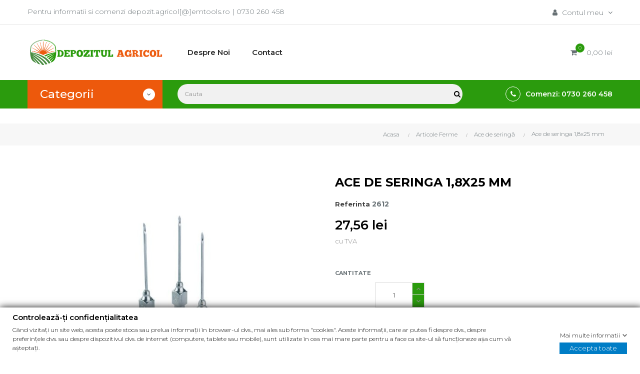

--- FILE ---
content_type: text/html; charset=utf-8
request_url: https://www.eagricol.ro/ace-de-seringa/337-ace-de-seringa-18x25-mm.html
body_size: 17857
content:
<!doctype html>
<html lang="ro"  class="default" >

  <head>
    
      
  <meta charset="utf-8">


  <meta http-equiv="x-ua-compatible" content="ie=edge">


<script type="text/javascript">
    (function(c,l,a,r,i,t,y){
        c[a]=c[a]||function(){(c[a].q=c[a].q||[]).push(arguments)};
        t=l.createElement(r);t.async=1;t.src="https://www.clarity.ms/tag/"+i;
        y=l.getElementsByTagName(r)[0];y.parentNode.insertBefore(t,y);
    })(window, document, "clarity", "script", "d9l86y2bk2");
</script>


  <link rel="canonical" href="https://www.eagricol.ro/ace-de-seringa/337-ace-de-seringa-18x25-mm.html">

  <title>Ace de seringa 1,8x25 mm</title>
  <meta name="description" content="Ace de seringă Ace de seringa 1,8x25 mm">
  <meta name="keywords" content="">
        <link rel="canonical" href="https://www.eagricol.ro/ace-de-seringa/337-ace-de-seringa-18x25-mm.html">
    
        



  <meta name="viewport" content="width=device-width, initial-scale=1">



  <link rel="icon" type="image/vnd.microsoft.icon" href="https://www.eagricol.ro/img/favicon.ico?1633518208">
  <link rel="shortcut icon" type="image/x-icon" href="https://www.eagricol.ro/img/favicon.ico?1633518208">


  

    <link rel="stylesheet" href="https://www.eagricol.ro/themes/bos_gypsy/assets/cache/theme-1f0ff2205.css" type="text/css" media="all">



    


  

  <script type="text/javascript">
        var LEO_COOKIE_THEME = "BOS_GYPSY_PANEL_CONFIG";
        var gdprSettings = {"gdprEnabledModules":{"ps_shoppingcart":true,"ps_googleanalytics":false},"gdprCookieStoreUrl":"https:\/\/www.eagricol.ro\/module\/gdprpro\/storecookie","newsletterConsentText":"&lt;p&gt;Vreau s\u0103 primesc buletin informativ&lt;\/p&gt;","checkAllByDefault":false,"under18AlertText":"Trebuie s\u0103 ave\u021bi 18 ani pentru a vizita acest site","closeModalOnlyWithButtons":false,"showWindow":true,"isBot":true,"doNotTrackCompliance":false,"reloadAfterSave":false,"reloadAfterAcceptAll":false,"scrollLock":false,"acceptByScroll":false};
        var leo_push = 0;
        var lql_ajax_url = "https:\/\/www.eagricol.ro\/module\/leoquicklogin\/leocustomer";
        var lql_is_gen_rtl = false;
        var lql_module_dir = "\/modules\/leoquicklogin\/";
        var lql_myaccount_url = "https:\/\/www.eagricol.ro\/contul-meu";
        var lql_redirect = "";
        var prestashop = {"cart":{"products":[],"totals":{"total":{"type":"total","label":"Total","amount":0,"value":"0,00\u00a0lei"},"total_including_tax":{"type":"total","label":"Total (cu taxe)","amount":0,"value":"0,00\u00a0lei"},"total_excluding_tax":{"type":"total","label":"Total (fara TVA)","amount":0,"value":"0,00\u00a0lei"}},"subtotals":{"products":{"type":"products","label":"Subtotal","amount":0,"value":"0,00\u00a0lei"},"discounts":null,"shipping":{"type":"shipping","label":"Livrare","amount":0,"value":""},"tax":null},"products_count":0,"summary_string":"0 articole","vouchers":{"allowed":0,"added":[]},"discounts":[],"minimalPurchase":0,"minimalPurchaseRequired":""},"currency":{"id":1,"name":"Leu rom\u00e2nesc","iso_code":"RON","iso_code_num":"946","sign":"lei"},"customer":{"lastname":null,"firstname":null,"email":null,"birthday":null,"newsletter":null,"newsletter_date_add":null,"optin":null,"website":null,"company":null,"siret":null,"ape":null,"is_logged":false,"gender":{"type":null,"name":null},"addresses":[]},"language":{"name":"Rom\u00e2n\u0103 (Romanian)","iso_code":"ro","locale":"ro-RO","language_code":"ro-ro","is_rtl":"0","date_format_lite":"Y-m-d","date_format_full":"Y-m-d H:i:s","id":1},"page":{"title":"","canonical":"https:\/\/www.eagricol.ro\/ace-de-seringa\/337-ace-de-seringa-18x25-mm.html","meta":{"title":"Ace de seringa 1,8x25 mm","description":"Ace de sering\u0103 Ace de seringa 1,8x25 mm","keywords":"","robots":"index"},"page_name":"product","body_classes":{"lang-ro":true,"lang-rtl":false,"country-RO":true,"currency-RON":true,"layout-full-width":true,"page-product":true,"tax-display-enabled":true,"product-id-337":true,"product-Ace de seringa 1,8x25 mm":true,"product-id-category-72":true,"product-id-manufacturer-0":true,"product-id-supplier-0":true,"product-available-for-order":true},"admin_notifications":[]},"shop":{"name":"Eagricol","logo":"https:\/\/www.eagricol.ro\/img\/eagricol-logo-1633518179.jpg","stores_icon":"https:\/\/www.eagricol.ro\/img\/logo_stores.png","favicon":"https:\/\/www.eagricol.ro\/img\/favicon.ico"},"urls":{"base_url":"https:\/\/www.eagricol.ro\/","current_url":"https:\/\/www.eagricol.ro\/ace-de-seringa\/337-ace-de-seringa-18x25-mm.html","shop_domain_url":"https:\/\/www.eagricol.ro","img_ps_url":"https:\/\/www.eagricol.ro\/img\/","img_cat_url":"https:\/\/www.eagricol.ro\/img\/c\/","img_lang_url":"https:\/\/www.eagricol.ro\/img\/l\/","img_prod_url":"https:\/\/www.eagricol.ro\/img\/p\/","img_manu_url":"https:\/\/www.eagricol.ro\/img\/m\/","img_sup_url":"https:\/\/www.eagricol.ro\/img\/su\/","img_ship_url":"https:\/\/www.eagricol.ro\/img\/s\/","img_store_url":"https:\/\/www.eagricol.ro\/img\/st\/","img_col_url":"https:\/\/www.eagricol.ro\/img\/co\/","img_url":"https:\/\/www.eagricol.ro\/themes\/bos_gypsy\/assets\/img\/","css_url":"https:\/\/www.eagricol.ro\/themes\/bos_gypsy\/assets\/css\/","js_url":"https:\/\/www.eagricol.ro\/themes\/bos_gypsy\/assets\/js\/","pic_url":"https:\/\/www.eagricol.ro\/upload\/","pages":{"address":"https:\/\/www.eagricol.ro\/adresa","addresses":"https:\/\/www.eagricol.ro\/adrese","authentication":"https:\/\/www.eagricol.ro\/autentificare","cart":"https:\/\/www.eagricol.ro\/cos","category":"https:\/\/www.eagricol.ro\/index.php?controller=category","cms":"https:\/\/www.eagricol.ro\/index.php?controller=cms","contact":"https:\/\/www.eagricol.ro\/contact","discount":"https:\/\/www.eagricol.ro\/reducere","guest_tracking":"https:\/\/www.eagricol.ro\/urmarire-pentru-oaspeti","history":"https:\/\/www.eagricol.ro\/istoric-comenzi","identity":"https:\/\/www.eagricol.ro\/identitate","index":"https:\/\/www.eagricol.ro\/","my_account":"https:\/\/www.eagricol.ro\/contul-meu","order_confirmation":"https:\/\/www.eagricol.ro\/confirmare-comanda","order_detail":"https:\/\/www.eagricol.ro\/index.php?controller=order-detail","order_follow":"https:\/\/www.eagricol.ro\/returnari","order":"https:\/\/www.eagricol.ro\/comanda","order_return":"https:\/\/www.eagricol.ro\/index.php?controller=order-return","order_slip":"https:\/\/www.eagricol.ro\/nota-credit","pagenotfound":"https:\/\/www.eagricol.ro\/pagina-negasita","password":"https:\/\/www.eagricol.ro\/recuperare-parola","pdf_invoice":"https:\/\/www.eagricol.ro\/index.php?controller=pdf-invoice","pdf_order_return":"https:\/\/www.eagricol.ro\/index.php?controller=pdf-order-return","pdf_order_slip":"https:\/\/www.eagricol.ro\/index.php?controller=pdf-order-slip","prices_drop":"https:\/\/www.eagricol.ro\/reduceri-de-pret","product":"https:\/\/www.eagricol.ro\/index.php?controller=product","search":"https:\/\/www.eagricol.ro\/cautare","sitemap":"https:\/\/www.eagricol.ro\/harta site","stores":"https:\/\/www.eagricol.ro\/magazine","supplier":"https:\/\/www.eagricol.ro\/furnizori","register":"https:\/\/www.eagricol.ro\/autentificare?create_account=1","order_login":"https:\/\/www.eagricol.ro\/comanda?login=1"},"alternative_langs":[],"theme_assets":"\/themes\/bos_gypsy\/assets\/","actions":{"logout":"https:\/\/www.eagricol.ro\/?mylogout="},"no_picture_image":{"bySize":{"small_default":{"url":"https:\/\/www.eagricol.ro\/img\/p\/ro-default-small_default.jpg","width":98,"height":98},"cart_default":{"url":"https:\/\/www.eagricol.ro\/img\/p\/ro-default-cart_default.jpg","width":125,"height":125},"medium_default":{"url":"https:\/\/www.eagricol.ro\/img\/p\/ro-default-medium_default.jpg","width":400,"height":400},"home_default":{"url":"https:\/\/www.eagricol.ro\/img\/p\/ro-default-home_default.jpg","width":500,"height":500},"large_default":{"url":"https:\/\/www.eagricol.ro\/img\/p\/ro-default-large_default.jpg","width":600,"height":600}},"small":{"url":"https:\/\/www.eagricol.ro\/img\/p\/ro-default-small_default.jpg","width":98,"height":98},"medium":{"url":"https:\/\/www.eagricol.ro\/img\/p\/ro-default-medium_default.jpg","width":400,"height":400},"large":{"url":"https:\/\/www.eagricol.ro\/img\/p\/ro-default-large_default.jpg","width":600,"height":600},"legend":""}},"configuration":{"display_taxes_label":true,"display_prices_tax_incl":true,"is_catalog":false,"show_prices":true,"opt_in":{"partner":true},"quantity_discount":{"type":"discount","label":"Reducere de cantitate"},"voucher_enabled":0,"return_enabled":0},"field_required":[],"breadcrumb":{"links":[{"title":"Acasa","url":"https:\/\/www.eagricol.ro\/"},{"title":"Articole Ferme","url":"https:\/\/www.eagricol.ro\/139-articole-ferme"},{"title":"Ace de sering\u0103","url":"https:\/\/www.eagricol.ro\/72-ace-de-seringa"},{"title":"Ace de seringa 1,8x25 mm","url":"https:\/\/www.eagricol.ro\/ace-de-seringa\/337-ace-de-seringa-18x25-mm.html"}],"count":4},"link":{"protocol_link":"https:\/\/","protocol_content":"https:\/\/"},"time":1769717707,"static_token":"13953fd7c8eafc14055015307e8a290b","token":"98ddb214527c8b4995436682ba09b6cb","debug":false};
        var psemailsubscription_subscription = "https:\/\/www.eagricol.ro\/module\/ps_emailsubscription\/subscription";
      </script>
<script type="text/javascript">
	var choosefile_text = "Alege fisierul";
	var turnoff_popup_text = "Do not show this popup again";
	
	var size_item_quickview = 82;
	var style_scroll_quickview = 'vertical';
	
	var size_item_page = 113;
	var style_scroll_page = 'horizontal';
	
	var size_item_quickview_attr = 101;	
	var style_scroll_quickview_attr = 'vertical';
	
	var size_item_popup = 160;
	var style_scroll_popup = 'vertical';
</script>


  <!-- @file modules\appagebuilder\views\templates\hook\header -->

<script>
	/**
	 * List functions will run when document.ready()
	 */
	var ap_list_functions = [];
	/**
	 * List functions will run when window.load()
	 */
	var ap_list_functions_loaded = [];

	/**
	 * List functions will run when document.ready() for theme
	 */

	var products_list_functions = [];
</script>


<script type='text/javascript'>
	var leoOption = {
		category_qty:1,
		product_list_image:0,
		product_one_img:1,
		productCdown: 1,
		productColor: 0,
		homeWidth: 500,
		homeheight: 500,
	}

	ap_list_functions.push(function(){
		if (typeof $.LeoCustomAjax !== "undefined" && $.isFunction($.LeoCustomAjax)) {
			var leoCustomAjax = new $.LeoCustomAjax();
			leoCustomAjax.processAjax();
		}
	});
</script>
<script type="text/javascript">
	
	var FancyboxI18nClose = "Inchide";
	var FancyboxI18nNext = "Next";
	var FancyboxI18nPrev = "Previous";
	var current_link = "http://www.eagricol.ro/";		
	var currentURL = window.location;
	currentURL = String(currentURL);
	currentURL = currentURL.replace("https://","").replace("http://","").replace("www.","").replace( /#\w*/, "" );
	current_link = current_link.replace("https://","").replace("http://","").replace("www.","");
	var text_warning_select_txt = "Please select One to remove?";
	var text_confirm_remove_txt = "Are you sure to remove footer row?";
	var close_bt_txt = "Inchide";
	var list_menu = [];
	var list_menu_tmp = {};
	var list_tab = [];
	var isHomeMenu = 0;
	
</script>



    
  <meta property="og:type" content="product">
  <meta property="og:url" content="https://www.eagricol.ro/ace-de-seringa/337-ace-de-seringa-18x25-mm.html">
  <meta property="og:title" content="Ace de seringa 1,8x25 mm">
  <meta property="og:site_name" content="Eagricol">
  <meta property="og:description" content="Ace de seringă Ace de seringa 1,8x25 mm">
  <meta property="og:image" content="https://www.eagricol.ro/336-large_default/ace-de-seringa-18x25-mm.jpg">
      <meta property="product:pretax_price:amount" content="22.773109">
    <meta property="product:pretax_price:currency" content="RON">
    <meta property="product:price:amount" content="27.56">
    <meta property="product:price:currency" content="RON">
    
  </head>

  <body id="product" class="lang-ro country-ro currency-ron layout-full-width page-product tax-display-enabled product-id-337 product-ace-de-seringa-1-8x25-mm product-id-category-72 product-id-manufacturer-0 product-id-supplier-0 product-available-for-order ps-shoppingcart-off ps-googleanalytics-off fullwidth">

    
      
    

    <main id="page">
      
              
      <header id="header">
        <div class="header-container">
          
            
  <div class="header-banner">
          <div class="container">
              <div class="inner"></div>
          </div>
        </div>



  <nav class="header-nav">
    <div class="topnav">
              <div class="inner"></div>
          </div>
    <div class="bottomnav">
              <div class="inner"><!-- @file modules\appagebuilder\views\templates\hook\ApRow -->
<div class="wrapper"
                        style="background:url(/themes/bos_gypsy/assets/img/modules/appagebuilder/images/line-gray.png)  repeat-x bottom"
                                >

<div class="container">
    <div        class="row box-navh1 ApRow  has-bg bg-fullwidth-container"
                            style=""                >
                                            <!-- @file modules\appagebuilder\views\templates\hook\ApColumn -->
<div    class="col-sm-12 col-xs-12 col-sp-12 col-md-12 col-lg-12 col-xl-12  ApColumn "
	    >
                    <!-- @file modules\appagebuilder\views\templates\hook\ApGeneral -->
<div     class="block ApHtml">
	                    <div class="block_content"><div>Pentru informatii si comenzi depozit.agricol[@]emtools.ro | 0730 260 458</div></div>
    	</div><!-- @file modules\appagebuilder\views\templates\hook\ApModule -->
<div class="userinfo-selector dropdown js-dropdown popup-over">
  <a href="javascript:void(0)" data-toggle="dropdown" class="popup-title" title="Account">
    <i class="fa fa-user"></i>
    <span class="hidden-md-down">Contul meu</span>
    <i class="fa fa-angle-down" aria-hidden="true"></i>
  </a>
  <ul class="popup-content dropdown-menu user-info">
          <li>
        <a
          class="signin leo-quicklogin"
          data-enable-sociallogin="enable"
          data-type="popup"
          data-layout="login"
          href="javascript:void(0)"
          title="Logati-va in contul de client"
          rel="nofollow"
        >
          <i class="fa fa-lock"></i>
          <span>Autentificare</span>
        </a>
      </li>
    
          </ul>
</div>
    </div>            </div>
</div>
</div>
        
	<script>
		ap_list_functions.push(function(){
			$.stellar({horizontalScrolling:false}); 
		});
	</script>
    
    </div>
          </div>
  </nav>



  <div class="header-top">
          <div class="inner"><!-- @file modules\appagebuilder\views\templates\hook\ApRow -->
<div class="wrapper"
>

<div class="container">
    <div        class="row box-top ApRow  has-bg bg-boxed"
                            style="background: no-repeat;"        data-bg_data=" no-repeat"        >
                                            <!-- @file modules\appagebuilder\views\templates\hook\ApColumn -->
<div    class="col-xl-3 col-lg-3 col-md-12 col-sm-12 col-xs-12 col-sp-12 col-logo ApColumn "
	    >
                    <!-- @file modules\appagebuilder\views\templates\hook\ApGenCode -->

	<div class="h-logo">    <a href="https://www.eagricol.ro/">        <img class="img-fluid" src="https://www.eagricol.ro/img/eagricol-logo-1633518179.jpg" alt="Eagricol">    </a></div>

    </div><!-- @file modules\appagebuilder\views\templates\hook\ApColumn -->
<div    class="col-xl-6 col-lg-6 col-md-3 col-sm-3 col-xs-3 col-sp-3 col-menu ApColumn "
	    >
                    <!-- @file modules\appagebuilder\views\templates\hook\ApSlideShow -->
<div id="memgamenu-form_9184166521380958" class="ApMegamenu">
			    
                <nav data-megamenu-id="9184166521380958" class="leo-megamenu cavas_menu navbar navbar-default enable-canvas " role="navigation">
                            <!-- Brand and toggle get grouped for better mobile display -->
                            <div class="navbar-header">
                                    <button type="button" class="navbar-toggler hidden-lg-up" data-toggle="collapse" data-target=".megamenu-off-canvas-9184166521380958">
                                            <span class="sr-only">Toggle navigation</span>
                                            &#9776;
                                            <!--
                                            <span class="icon-bar"></span>
                                            <span class="icon-bar"></span>
                                            <span class="icon-bar"></span>
                                            -->
                                    </button>
                            </div>
                            <!-- Collect the nav links, forms, and other content for toggling -->
                                                        <div class="leo-top-menu collapse navbar-toggleable-md megamenu-off-canvas megamenu-off-canvas-9184166521380958"><ul class="nav navbar-nav megamenu horizontal">    <li data-menu-type="cms" class="nav-item  " >
        <a class="nav-link has-category" href="https://www.eagricol.ro/content/4-despre-noi" target="_self">
                            
                            <span class="menu-title">Despre noi</span>
                                                        </a>
    </li>
    <li data-menu-type="url" class="nav-item  " >
        <a class="nav-link has-category" href="https://www.eagricol.ro/contact" target="_self">
                            
                            <span class="menu-title">Contact</span>
                                                        </a>
    </li>
</ul></div>
            </nav>
<script type="text/javascript">
	list_menu_tmp.id = '9184166521380958';
	list_menu_tmp.type = 'horizontal';
	list_menu_tmp.show_cavas =1;
	list_menu_tmp.list_tab = list_tab;
	list_menu.push(list_menu_tmp);
	list_menu_tmp = {};	
	list_tab = {};
</script>
    
	</div>

    </div><!-- @file modules\appagebuilder\views\templates\hook\ApColumn -->
<div    class="col-xl-3 col-lg-3 col-md-9 col-sm-9 col-xs-9 col-sp-9 col-info ApColumn "
	    >
                    <!-- @file modules\appagebuilder\views\templates\hook\ApModule -->
<div id="cart-block">
  <div class="blockcart cart-preview inactive" data-refresh-url="//www.eagricol.ro/module/ps_shoppingcart/ajax">
    <div class="header">
              <i class="fa fa-shopping-cart"></i>
        <span class="cart-products-count">0</span>
        <span class="cart-total">0,00 lei</span>
          </div>
  </div>
</div>

    </div>            </div>
</div>
</div>
    <!-- @file modules\appagebuilder\views\templates\hook\ApRow -->
<div class="wrapper"
            style="background:#2b9b0d"
                        >

<div class="container">
    <div        class="row box-topmenu ApRow  has-bg bg-fullwidth-container"
                            style=""                >
                                            <!-- @file modules\appagebuilder\views\templates\hook\ApColumn -->
<div    class="col-xl-3 col-lg-3 col-md-12 col-sm-12 col-xs-12 col-sp-12 col-left ApColumn "
	    >
                    <!-- @file modules\appagebuilder\views\templates\hook\ApSlideShow -->
<div id="memgamenu-form_4819484036415848" class="ApMegamenu">
			    
                <div data-megamenu-id="4819484036415848" class="leo-verticalmenu ">
                    <h4 class="title_block verticalmenu-button">Categorii</h4>
                    <div class="box-content block_content">
                            <div class="verticalmenu" role="navigation"><ul class="nav navbar-nav megamenu vertical right"><li data-menu-type="category" class="nav-item parent dropdown   " >
    <a class="nav-link dropdown-toggle has-category" data-toggle="dropdown" href="https://www.eagricol.ro/6-agricultura" target="_self">
                    
                    <span class="menu-title">Agricultura</span>
                                	
	    </a>
    <b class="caret"></b>
        <div class="dropdown-menu level1"  >
        <div class="dropdown-menu-inner">
            <div class="row">
                <div class="col-sm-12 mega-col" data-colwidth="12" data-type="menu" >
                    <div class="inner">
                        <ul>
                                                            <li data-menu-type="category" class="nav-item   " >
            <a class="nav-link" href="https://www.eagricol.ro/113-motocoase" target="_self">
            
                            <span class="menu-title">Motocoase</span>
                                    
                    </a>

    </li>
            
                                                            <li data-menu-type="category" class="nav-item   " >
            <a class="nav-link" href="https://www.eagricol.ro/67-motocultoare" target="_self">
            
                            <span class="menu-title">Motocultoare</span>
                                    
                    </a>

    </li>
            
                                                            <li data-menu-type="category" class="nav-item   " >
            <a class="nav-link" href="https://www.eagricol.ro/124-freze-de-zapada" target="_self">
            
                            <span class="menu-title">Freze de zapada</span>
                                    
                    </a>

    </li>
            
                                                            <li data-menu-type="category" class="nav-item   " >
            <a class="nav-link" href="https://www.eagricol.ro/115-foreze-de-pamant" target="_self">
            
                            <span class="menu-title">Foreze de pamant</span>
                                    
                    </a>

    </li>
            
                                                            <li data-menu-type="category" class="nav-item   " >
            <a class="nav-link" href="https://www.eagricol.ro/79-despicatoare-de-busteni" target="_self">
            
                            <span class="menu-title">Despicatoare de busteni</span>
                                    
                    </a>

    </li>
            
                                                            <li data-menu-type="category" class="nav-item   " >
            <a class="nav-link" href="https://www.eagricol.ro/11-grupuri-electrogene" target="_self">
            
                            <span class="menu-title">Grupuri electrogene</span>
                                    
                    </a>

    </li>
            
                                                            <li data-menu-type="category" class="nav-item   " >
            <a class="nav-link" href="https://www.eagricol.ro/17-pompe-apa" target="_self">
            
                            <span class="menu-title">Pompe apa</span>
                                    
                    </a>

    </li>
            
                                                    </ul>
                    </div>
                </div>
            </div>
        </div>
    </div>

</li>
<li data-menu-type="category" class="nav-item parent dropdown   " >
    <a class="nav-link dropdown-toggle has-category" data-toggle="dropdown" href="https://www.eagricol.ro/9-vinificatie" target="_self">
                    
                    <span class="menu-title"> Vinificatie </span>
                                	
	    </a>
    <b class="caret"></b>
        <div class="dropdown-menu level1"  >
        <div class="dropdown-menu-inner">
            <div class="row">
                <div class="col-sm-12 mega-col" data-colwidth="12" data-type="menu" >
                    <div class="inner">
                        <ul>
                                                            <li data-menu-type="category" class="nav-item   " >
            <a class="nav-link" href="https://www.eagricol.ro/46-cisterne" target="_self">
            
                            <span class="menu-title">Cisterne</span>
                                    
                    </a>

    </li>
            
                                                            <li data-menu-type="category" class="nav-item   " >
            <a class="nav-link" href="https://www.eagricol.ro/44-dopuire" target="_self">
            
                            <span class="menu-title">Dopuire</span>
                                    
                    </a>

    </li>
            
                                                            <li data-menu-type="category" class="nav-item   " >
            <a class="nav-link" href="https://www.eagricol.ro/137-filtrare-vinificatie" target="_self">
            
                            <span class="menu-title">Filtrare</span>
                                    
                    </a>

    </li>
            
                                                            <li data-menu-type="category" class="nav-item   " >
            <a class="nav-link" href="https://www.eagricol.ro/21-zdrobire-si-dezciorchinare" target="_self">
            
                            <span class="menu-title">Zdrobire si dezciorchinare </span>
                                    
                    </a>

    </li>
            
                                                    </ul>
                    </div>
                </div>
            </div>
        </div>
    </div>

</li>
    <li data-menu-type="category" class="nav-item  " >
        <a class="nav-link has-category" href="https://www.eagricol.ro/140-aparate-de-muls-emt" target="_self">
                            
                            <span class="menu-title">Aparate muls</span>
                                                        </a>
    </li>
<li data-menu-type="category" class="nav-item parent dropdown  aligned-fullwidth " >
    <a class="nav-link dropdown-toggle has-category" data-toggle="dropdown" href="https://www.eagricol.ro/10-zootehnie" target="_self">
                    
                    <span class="menu-title">Zootehnie</span>
                                	
	    </a>
    <b class="caret"></b>
        <div class="dropdown-menu level1"                         style=&quot;width:600px; left: 100%;&quot;
             >
        <div class="dropdown-menu-inner">
            <div class="row">
                <div class="col-sm-12 mega-col" data-colwidth="12" data-type="menu" >
                    <div class="inner">
                        <ul>
                                                            <li data-menu-type="category" class="nav-item   " >
            <a class="nav-link" href="https://www.eagricol.ro/31-bidoane-de-colectare" target="_self">
            
                            <span class="menu-title">Bidoane de colectare</span>
                                    
                    </a>

    </li>
            
                                                            <li data-menu-type="category" class="nav-item   " >
            <a class="nav-link" href="https://www.eagricol.ro/70-bidoane-de-transport" target="_self">
            
                            <span class="menu-title">Bidoane de transport</span>
                                    
                    </a>

    </li>
            
                                                            <li data-menu-type="category" class="nav-item   " >
            <a class="nav-link" href="https://www.eagricol.ro/60-accesorii-si-consumabile-aparate-de-muls" target="_self">
            
                            <span class="menu-title">Accesorii si consumabile aparate de muls </span>
                                    
                    </a>

    </li>
            
                                                            <li data-menu-type="category" class="nav-item   " >
            <a class="nav-link" href="https://www.eagricol.ro/26-articole-de-muls" target="_self">
            
                            <span class="menu-title">Articole de muls</span>
                                    
                    </a>

    </li>
            
                                                            <li data-menu-type="category" class="nav-item   " >
            <a class="nav-link" href="https://www.eagricol.ro/75-accesorii-pentru-cresterea-animalelor" target="_self">
            
                            <span class="menu-title">Accesorii cresterea animalelor</span>
                                    
                    </a>

    </li>
            
                                                    </ul>
                    </div>
                </div>
            </div>
        </div>
    </div>

</li>
    <li data-menu-type="category" class="nav-item  " >
        <a class="nav-link has-category" href="https://www.eagricol.ro/139-articole-ferme" target="_self">
                            
                            <span class="menu-title">Articole Ferme</span>
                                                        </a>
    </li>
    <li data-menu-type="category" class="nav-item  " >
        <a class="nav-link has-category" href="https://www.eagricol.ro/37-aparate-gard-electric" target="_self">
                            
                            <span class="menu-title">Aparate gard electric</span>
                                                        </a>
    </li>
    <li data-menu-type="category" class="nav-item  " >
        <a class="nav-link has-category" href="https://www.eagricol.ro/138-mori-si-tocatoare-de-furaje" target="_self">
                            
                            <span class="menu-title">Mori și tocători de furaje</span>
                                                        </a>
    </li>
<li data-menu-type="category" class="nav-item parent dropdown   " >
    <a class="nav-link dropdown-toggle has-category" data-toggle="dropdown" href="https://www.eagricol.ro/145-procesare-lapte" target="_self">
                    
                    <span class="menu-title">Procesare Lapte</span>
                                	
	    </a>
    <b class="caret"></b>
        <div class="dropdown-menu level1"  >
        <div class="dropdown-menu-inner">
            <div class="row">
                <div class="col-sm-12 mega-col" data-colwidth="12" data-type="menu" >
                    <div class="inner">
                        <ul>
                                                            <li data-menu-type="category" class="nav-item   " >
            <a class="nav-link" href="https://www.eagricol.ro/54-separatoare-de-smantana" target="_self">
            
                            <span class="menu-title">Separatoare de smantana</span>
                                    
                    </a>

    </li>
            
                                                            <li data-menu-type="category" class="nav-item   " >
            <a class="nav-link" href="https://www.eagricol.ro/80-separatoare-de-unt" target="_self">
            
                            <span class="menu-title">Separatoare unt</span>
                                    
                    </a>

    </li>
            
                                                            <li data-menu-type="category" class="nav-item   " >
            <a class="nav-link" href="https://www.eagricol.ro/54-separatoare-de-smantana" target="_self">
            
                            <span class="menu-title">Accesorii separator de smantana </span>
                                    
                    </a>

    </li>
            
                                                    </ul>
                    </div>
                </div>
            </div>
        </div>
    </div>

</li>
    <li data-menu-type="category" class="nav-item  " >
        <a class="nav-link has-category" href="https://www.eagricol.ro/144-echipamente-pentru-sali-de-muls" target="_self">
                            
                            <span class="menu-title">Echipamente Sali de Muls</span>
                                                        </a>
    </li>
</ul></div>
                    </div>
            </div>
<script type="text/javascript">
	list_menu_tmp.id = '4819484036415848';
	list_menu_tmp.type = 'vertical';
	list_menu_tmp.list_tab = list_tab;
	list_menu.push(list_menu_tmp);
	list_menu_tmp = {};
	list_tab = {};
</script>


    
	</div>

    </div><!-- @file modules\appagebuilder\views\templates\hook\ApColumn -->
<div    class="col-xl-6 col-lg-6 col-md-12 col-sm-12 col-xs-12 col-sp-12 col-center ApColumn "
	    >
                    <!-- @file modules\appagebuilder\views\templates\hook\ApModule -->
<!-- Block search module TOP -->
<div id="search_widget" class="search-widget js-dropdown popup-over" data-search-controller-url="//www.eagricol.ro/cautare"> 
	<a href="javascript:void(0)" data-toggle="dropdown" class="popup-title">
    	<i class="fa-search fa"></i>
	</a>
	<form method="get" action="//www.eagricol.ro/cautare" class="popup-content dropdown-menu" id="search_form">
		<div class="search-inner">
			<input type="hidden" name="controller" value="search">
			<input type="text" name="s" value="" placeholder="Cauta" aria-label="Cauta">
			<button type="submit">
				<i class="fa-search fa"></i>
			</button>
		</div>
	</form>
</div>
<!-- /Block search module TOP -->

    </div><!-- @file modules\appagebuilder\views\templates\hook\ApColumn -->
<div    class="col-xl-3 col-lg-3 col-md-12 col-sm-12 col-xs-12 col-sp-12 col-right ApColumn "
	    >
                    <!-- @file modules\appagebuilder\views\templates\hook\ApGeneral -->
<div     class="block ApRawHtml">
	                    <div class="hotline"><a href="tel:0730260458" title=""><i class="fa fa-phone" aria-hidden="true"></i><span>Comenzi: 0730 260 458</span></a></div>    	</div>
    </div>            </div>
</div>
</div>
        
	<script>
		ap_list_functions.push(function(){
			$.stellar({horizontalScrolling:false}); 
		});
	</script>
    
    </div>
          </div>
  
          
        </div>
      </header>
      
        
<aside id="notifications">
  <div class="container">
    
    
    
      </div>
</aside>
      
      <section id="wrapper">
       
              <div class="container">
                
            <nav data-depth="4" class="breadcrumb hidden-sm-down">
  <ol itemscope itemtype="http://schema.org/BreadcrumbList">
          
                <li itemprop="itemListElement" itemscope itemtype="http://schema.org/ListItem">
          <a itemprop="item" href="https://www.eagricol.ro/">
            <span itemprop="name">Acasa</span>
          </a>
          <meta itemprop="position" content="1">
        </li>
	      
          
                <li itemprop="itemListElement" itemscope itemtype="http://schema.org/ListItem">
          <a itemprop="item" href="https://www.eagricol.ro/139-articole-ferme">
            <span itemprop="name">Articole Ferme</span>
          </a>
          <meta itemprop="position" content="2">
        </li>
	      
          
                <li itemprop="itemListElement" itemscope itemtype="http://schema.org/ListItem">
          <a itemprop="item" href="https://www.eagricol.ro/72-ace-de-seringa">
            <span itemprop="name">Ace de seringă</span>
          </a>
          <meta itemprop="position" content="3">
        </li>
	      
          
                    <li>
              <span>Ace de seringa 1,8x25 mm</span>
            </li>
              
      </ol>
</nav>
          
          <div class="row">
            

            
  <div id="content-wrapper" class="col-lg-12 col-xs-12">
    
      

      
<section id="main" class="product-detail product-image-thumbs-bottom product-image-thumbs product-thumbs-bottom" itemscope itemtype="https://schema.org/Product">
  <meta itemprop="url" content="https://www.eagricol.ro/ace-de-seringa/337-ace-de-seringa-18x25-mm.html"><div class="row"><div class="col-form_id-form_9367402777406408 col-md-6 col-lg-6 col-xl-6">

  <section class="page-content" id="content" data-templateview="bottom" data-numberimage="4" data-numberimage1200="4" data-numberimage992="4" data-numberimage768="3" data-numberimage576="3" data-numberimage480="2" data-numberimage360="2" data-templatemodal="1" data-templatezoomtype="in" data-zoomposition="right" data-zoomwindowwidth="400" data-zoomwindowheight="400">
    
      <div class="images-container">
        

          
            <div class="product-cover">
              
                <ul class="product-flags">
                                  </ul>
              
                              <img id="zoom_product" data-type-zoom="" class="js-qv-product-cover img-fluid" src="https://www.eagricol.ro/336-large_default/ace-de-seringa-18x25-mm.jpg" alt="" title="" itemprop="image">
                <div class="layer hidden-sm-down" data-toggle="modal" data-target="#product-modal">
                  <i class="material-icons zoom-in">&#xE8FF;</i>
                </div>
                          </div>
          

          
            <div id="thumb-gallery" class="product-thumb-images">
                                                <div class="thumb-container  active ">
                    <a href="javascript:void(0)" data-image="https://www.eagricol.ro/336-large_default/ace-de-seringa-18x25-mm.jpg" data-zoom-image="https://www.eagricol.ro/336-large_default/ace-de-seringa-18x25-mm.jpg"> 
                      <img
                        class="thumb js-thumb  selected "
                        data-image-medium-src="https://www.eagricol.ro/336-medium_default/ace-de-seringa-18x25-mm.jpg"
                        data-image-large-src="https://www.eagricol.ro/336-large_default/ace-de-seringa-18x25-mm.jpg"
                        src="https://www.eagricol.ro/336-home_default/ace-de-seringa-18x25-mm.jpg"
                        alt=""
                        title=""
                        itemprop="image"
                      >
                    </a>
                  </div>
                                          </div>
            
                      

        
        
        <p class="text-foto">Fotografiile prezentate au caracter informativ și pot conţine accesorii neincluse în pachetele standard. Unele specificaţii sau preţul, pot conţine mici inadvertenţe, pot fi modificate de către producator făra preaviz sau pot conţine erori de operare. Ele pot fi modificate fra inştiinţare prealabilă şi nu constituie obligativitate contractuală. Promoțiile prezente în site sunt valabile în limita stocului.</p>
                </div>
    
  </section>



  <div class="modal fade js-product-images-modal leo-product-modal" id="product-modal" data-thumbnails=".product-images-337">
  <div class="modal-dialog" role="document">
    <div class="modal-content">
      <div class="modal-body">
                <figure>
          <img class="js-modal-product-cover product-cover-modal" width="600" src="https://www.eagricol.ro/336-large_default/ace-de-seringa-18x25-mm.jpg" alt="Ace de seringa 1,8x25 mm" title="" itemprop="image">
          <figcaption class="image-caption">
            
              <div id="product-description-short" itemprop="description"></div>
            
          </figcaption>
        </figure>
        <aside id="thumbnails" class="thumbnails text-sm-center">
          
            <div class="product-images product-images-337">
                              <div class="thumb-container">
                  <img data-image-large-src="https://www.eagricol.ro/336-large_default/ace-de-seringa-18x25-mm.jpg" class="thumb img-fluid js-modal-thumb selected " src="https://www.eagricol.ro/336-medium_default/ace-de-seringa-18x25-mm.jpg" alt="Ace de seringa 1,8x25 mm" title="" width="400" itemprop="image">
                </div>
               
            </div>
            
        </aside>
      </div>
    </div><!-- /.modal-content -->
  </div><!-- /.modal-dialog -->
</div><!-- /.modal -->
                            </div><div class="col-form_id-form_15874367062488778 col-md-6 col-lg-6 col-xl-6">

	
		<h1 class="h1 product-detail-name 7" itemprop="name">Ace de seringa 1,8x25 mm</h1>
      <div class="product-reference">
        <label class="label">Referinta </label>
        <span itemprop="sku">2612</span>
      
      </div>
	


	<div class="product-additional-info"> 
  
</div>






	
  <div class="product-prices">
    
          

    
      <div
        class="product-price h5 "
        itemprop="offers"
        itemscope
        itemtype="https://schema.org/Offer"
      >
        <link itemprop="availability" href="https://schema.org/PreOrder"/>
        <meta itemprop="priceCurrency" content="RON">

        <div class="current-price">
           
          <span itemprop="price" content="27.56">27,56 lei</span>

                    </div>

        
                  
      </div>
    

    
          

    
          

    
          

    

    <div class="tax-shipping-delivery-label">
              cu TVA
            
      
                        </div>
  </div>

<div class="leo-more-cdown" data-idproduct="337"></div>

  <div id="product-description-short-337" class="description-short" itemprop="description"></div>

<div class="product-actions">
  
    <form action="https://www.eagricol.ro/cos" method="post" id="add-to-cart-or-refresh">
      <input type="hidden" name="token" value="13953fd7c8eafc14055015307e8a290b">
      <input type="hidden" name="id_product" value="337" id="product_page_product_id">
      <input type="hidden" name="id_customization" value="0" id="product_customization_id">

      
        <div class="product-variants">
  </div>
      

      
              

      
        <section class="product-discounts">
  </section>
      

      
        <div class="product-add-to-cart">
      <span class="control-label">Cantitate</span>

    
      <div class="product-quantity clearfix">
        <div class="qty clearfix">
          <input
            type="number"
            name="qty"
            id="quantity_wanted"
            value="1"
            class="input-group"
            min="1"
            aria-label="Cantitate"
          >
        </div>

        <div class="add">
          <button
            class="btn btn-primary add-to-cart"
            data-button-action="add-to-cart"
            type="submit"
                      >
            <i class="material-icons shopping-cart">&#xE547;</i>
            Adauga in cos
          </button>
        </div>
	
        
        
      </div>
    

    
      <span id="product-availability">
              </span>
    
    
    
      <p class="product-minimal-quantity">
              </p>
    
  </div>


      

      
        <input class="product-refresh ps-hidden-by-js" name="refresh" type="submit" value="Refresh">
      
    </form>
  
</div>
<div class="row asistenta-tehnica">
  <div class="with-caption"><h5>Comenzi si asistenta tehnica</h5> 
    <img src="/img/ana-teodor-e-agricol.jpg" class="img-rounded m-x-auto d-block" alt="Suna acum!">
    <div class="caption"><ul class="details"><li><i class="fa fa-phone-square"></i><a href="tel:0730260458"> 0730 260 458</a></li><li><i class="fa fa-envelope"></i><a href="mailto:depozit.agricol@emtools.ro"> depozit.agricol@emtools.ro</a></li></ul></div></div></div>

    <div class="row" id="comanda_instant">

            <h3 class="page-product-heading">COMANDĂ INSTANT Ace de seringa 1,8x25 mm</h3>
  
     <form class="form-inline" role="form" id="comandarapida" name="comandarapida" method="post" action="/comandarapida.php">
      <div class="form-group inputuri">
        <label for="email">Email:</label>
        <input name="email" class="form-control inputuri" id="email">
      </div>
      <div class="form-group inputuri">
        <label for="tel">Telefon:</label>
        <input name="telephone" class="form-control inputuri" id="telephone">
      </div>
      <button type="submit" id="submit" class="comanda-rapida-buton btn btn-primary btn-ebernardo-small">Trimite comanda &#187;</button>
      <div class="meseege-areal-2"> </div>
    </form>
          </div>



<script src="/js/jquery/jquery.min.js"></script>
<script>
// comanda rapida 


jQuery(document).ready(function() {

    jQuery('#comandarapida').submit(function() {

        var action = jQuery(this).attr('action');

        jQuery('#submit')
                .before('<img src="../img/loader-pret.gif" class="loader" style="padding-right:10px;"/>');

        jQuery.post(action, {
            email: jQuery('#email').val(),
            telephone: jQuery('#telephone').val(),
            pagina: window.location.href,
        },
                function(data) {
                 
                    jQuery('.response').remove();
                    jQuery('.meseege-areal-2').append('<span class="response">' + data + '</span>');
                    jQuery('.response').slideDown();
                   jQuery('#comandarapida img.loader').fadeOut(500, function() {
                        jQuery(this).remove()
                    });
                }
        );

        return false;

    });
});
function removeAll() {
   jQuery('#submit').removeAttr('disabled');
    jQuery('.comandarapida .ccaici').parent().remove();
};
</script>



  

                            </div><div class="col-form_id-form_4666379129988496 col-md-12 col-lg-12 col-xl-12">

	<div class="product-tabs tabs">
	  	<ul class="nav nav-tabs" role="tablist">
		    		    <li class="nav-item">
				<a
				  class="nav-link active"
				  data-toggle="tab"
				  href="#product-details"
				  role="tab"
				  aria-controls="product-details"
				   aria-selected="true">Detalii produs</a>
			</li>
		    		    			
	  	</ul>

	  	<div class="tab-content" id="tab-content">
		   	<div class="tab-pane fade in" id="description" role="tabpanel">
		     	
		       		<div class="product-description"></div>
		     	
		   	</div>

		   	
		     	<div class="tab-pane fade in active"
     id="product-details"
     data-product="{&quot;id_shop_default&quot;:&quot;1&quot;,&quot;id_manufacturer&quot;:&quot;0&quot;,&quot;id_supplier&quot;:&quot;0&quot;,&quot;reference&quot;:&quot;2612&quot;,&quot;is_virtual&quot;:&quot;0&quot;,&quot;delivery_in_stock&quot;:&quot;&quot;,&quot;delivery_out_stock&quot;:&quot;&quot;,&quot;id_category_default&quot;:&quot;72&quot;,&quot;on_sale&quot;:&quot;0&quot;,&quot;online_only&quot;:&quot;0&quot;,&quot;ecotax&quot;:0,&quot;minimal_quantity&quot;:&quot;1&quot;,&quot;low_stock_threshold&quot;:null,&quot;low_stock_alert&quot;:&quot;0&quot;,&quot;price&quot;:&quot;27,56\u00a0lei&quot;,&quot;unity&quot;:&quot;&quot;,&quot;unit_price_ratio&quot;:&quot;0.000000&quot;,&quot;additional_shipping_cost&quot;:&quot;0.000000&quot;,&quot;customizable&quot;:&quot;0&quot;,&quot;text_fields&quot;:&quot;0&quot;,&quot;uploadable_files&quot;:&quot;0&quot;,&quot;redirect_type&quot;:&quot;301-category&quot;,&quot;id_type_redirected&quot;:&quot;0&quot;,&quot;available_for_order&quot;:&quot;1&quot;,&quot;available_date&quot;:&quot;0000-00-00&quot;,&quot;show_condition&quot;:&quot;0&quot;,&quot;condition&quot;:&quot;new&quot;,&quot;show_price&quot;:&quot;1&quot;,&quot;indexed&quot;:&quot;1&quot;,&quot;visibility&quot;:&quot;both&quot;,&quot;cache_default_attribute&quot;:&quot;0&quot;,&quot;advanced_stock_management&quot;:&quot;0&quot;,&quot;date_add&quot;:&quot;2021-10-06 13:44:07&quot;,&quot;date_upd&quot;:&quot;2021-12-17 16:42:19&quot;,&quot;pack_stock_type&quot;:&quot;0&quot;,&quot;meta_description&quot;:&quot;Ace de sering\u0103 Ace de seringa 1,8x25 mm&quot;,&quot;meta_keywords&quot;:&quot;&quot;,&quot;meta_title&quot;:&quot;Ace de seringa 1,8x25 mm&quot;,&quot;link_rewrite&quot;:&quot;ace-de-seringa-18x25-mm&quot;,&quot;name&quot;:&quot;Ace de seringa 1,8x25 mm&quot;,&quot;description&quot;:&quot;&quot;,&quot;description_short&quot;:&quot;&quot;,&quot;available_now&quot;:&quot;&quot;,&quot;available_later&quot;:&quot;&quot;,&quot;id&quot;:337,&quot;id_product&quot;:337,&quot;out_of_stock&quot;:0,&quot;new&quot;:0,&quot;id_product_attribute&quot;:&quot;0&quot;,&quot;quantity_wanted&quot;:1,&quot;extraContent&quot;:[],&quot;allow_oosp&quot;:true,&quot;category&quot;:&quot;ace-de-seringa&quot;,&quot;category_name&quot;:&quot;Ace de sering\u0103&quot;,&quot;link&quot;:&quot;https:\/\/www.eagricol.ro\/ace-de-seringa\/337-ace-de-seringa-18x25-mm.html&quot;,&quot;attribute_price&quot;:0,&quot;price_tax_exc&quot;:22.773109,&quot;price_without_reduction&quot;:27.555462,&quot;reduction&quot;:0,&quot;specific_prices&quot;:[],&quot;quantity&quot;:0,&quot;quantity_all_versions&quot;:0,&quot;id_image&quot;:&quot;ro-default&quot;,&quot;features&quot;:[],&quot;attachments&quot;:[],&quot;virtual&quot;:0,&quot;pack&quot;:0,&quot;packItems&quot;:[],&quot;nopackprice&quot;:0,&quot;customization_required&quot;:false,&quot;rate&quot;:21,&quot;tax_name&quot;:&quot;TVA RO 21%&quot;,&quot;ecotax_rate&quot;:0,&quot;unit_price&quot;:&quot;&quot;,&quot;customizations&quot;:{&quot;fields&quot;:[]},&quot;id_customization&quot;:0,&quot;is_customizable&quot;:false,&quot;show_quantities&quot;:false,&quot;quantity_label&quot;:&quot;Obiect&quot;,&quot;quantity_discounts&quot;:[],&quot;customer_group_discount&quot;:0,&quot;images&quot;:[{&quot;bySize&quot;:{&quot;small_default&quot;:{&quot;url&quot;:&quot;https:\/\/www.eagricol.ro\/336-small_default\/ace-de-seringa-18x25-mm.jpg&quot;,&quot;width&quot;:98,&quot;height&quot;:98},&quot;cart_default&quot;:{&quot;url&quot;:&quot;https:\/\/www.eagricol.ro\/336-cart_default\/ace-de-seringa-18x25-mm.jpg&quot;,&quot;width&quot;:125,&quot;height&quot;:125},&quot;medium_default&quot;:{&quot;url&quot;:&quot;https:\/\/www.eagricol.ro\/336-medium_default\/ace-de-seringa-18x25-mm.jpg&quot;,&quot;width&quot;:400,&quot;height&quot;:400},&quot;home_default&quot;:{&quot;url&quot;:&quot;https:\/\/www.eagricol.ro\/336-home_default\/ace-de-seringa-18x25-mm.jpg&quot;,&quot;width&quot;:500,&quot;height&quot;:500},&quot;large_default&quot;:{&quot;url&quot;:&quot;https:\/\/www.eagricol.ro\/336-large_default\/ace-de-seringa-18x25-mm.jpg&quot;,&quot;width&quot;:600,&quot;height&quot;:600}},&quot;small&quot;:{&quot;url&quot;:&quot;https:\/\/www.eagricol.ro\/336-small_default\/ace-de-seringa-18x25-mm.jpg&quot;,&quot;width&quot;:98,&quot;height&quot;:98},&quot;medium&quot;:{&quot;url&quot;:&quot;https:\/\/www.eagricol.ro\/336-medium_default\/ace-de-seringa-18x25-mm.jpg&quot;,&quot;width&quot;:400,&quot;height&quot;:400},&quot;large&quot;:{&quot;url&quot;:&quot;https:\/\/www.eagricol.ro\/336-large_default\/ace-de-seringa-18x25-mm.jpg&quot;,&quot;width&quot;:600,&quot;height&quot;:600},&quot;legend&quot;:&quot;&quot;,&quot;id_image&quot;:&quot;336&quot;,&quot;cover&quot;:&quot;1&quot;,&quot;position&quot;:&quot;1&quot;,&quot;associatedVariants&quot;:[]}],&quot;cover&quot;:{&quot;bySize&quot;:{&quot;small_default&quot;:{&quot;url&quot;:&quot;https:\/\/www.eagricol.ro\/336-small_default\/ace-de-seringa-18x25-mm.jpg&quot;,&quot;width&quot;:98,&quot;height&quot;:98},&quot;cart_default&quot;:{&quot;url&quot;:&quot;https:\/\/www.eagricol.ro\/336-cart_default\/ace-de-seringa-18x25-mm.jpg&quot;,&quot;width&quot;:125,&quot;height&quot;:125},&quot;medium_default&quot;:{&quot;url&quot;:&quot;https:\/\/www.eagricol.ro\/336-medium_default\/ace-de-seringa-18x25-mm.jpg&quot;,&quot;width&quot;:400,&quot;height&quot;:400},&quot;home_default&quot;:{&quot;url&quot;:&quot;https:\/\/www.eagricol.ro\/336-home_default\/ace-de-seringa-18x25-mm.jpg&quot;,&quot;width&quot;:500,&quot;height&quot;:500},&quot;large_default&quot;:{&quot;url&quot;:&quot;https:\/\/www.eagricol.ro\/336-large_default\/ace-de-seringa-18x25-mm.jpg&quot;,&quot;width&quot;:600,&quot;height&quot;:600}},&quot;small&quot;:{&quot;url&quot;:&quot;https:\/\/www.eagricol.ro\/336-small_default\/ace-de-seringa-18x25-mm.jpg&quot;,&quot;width&quot;:98,&quot;height&quot;:98},&quot;medium&quot;:{&quot;url&quot;:&quot;https:\/\/www.eagricol.ro\/336-medium_default\/ace-de-seringa-18x25-mm.jpg&quot;,&quot;width&quot;:400,&quot;height&quot;:400},&quot;large&quot;:{&quot;url&quot;:&quot;https:\/\/www.eagricol.ro\/336-large_default\/ace-de-seringa-18x25-mm.jpg&quot;,&quot;width&quot;:600,&quot;height&quot;:600},&quot;legend&quot;:&quot;&quot;,&quot;id_image&quot;:&quot;336&quot;,&quot;cover&quot;:&quot;1&quot;,&quot;position&quot;:&quot;1&quot;,&quot;associatedVariants&quot;:[]},&quot;has_discount&quot;:false,&quot;discount_type&quot;:null,&quot;discount_percentage&quot;:null,&quot;discount_percentage_absolute&quot;:null,&quot;discount_amount&quot;:null,&quot;discount_amount_to_display&quot;:null,&quot;price_amount&quot;:27.56,&quot;unit_price_full&quot;:&quot;&quot;,&quot;show_availability&quot;:false,&quot;availability_message&quot;:null,&quot;availability_date&quot;:null,&quot;availability&quot;:null}"
     role="tabpanel"
  >
  
              <div class="product-reference">
        <label class="label">Referinta </label>
        <span itemprop="sku">2612</span>
      </div>
      

  
      

  
      

  
    <div class="product-out-of-stock">
      
    </div>
  

  
      

    
      

  
      
</div>
		   	

		   	
		     			   	
		   	
		   			</div>
	</div>

  

<script type="text/javascript">

  products_list_functions.push(
    function(){
      $('#category-products2').owlCarousel({
                  direction:'ltr',
                items : 4,
        itemsCustom : false,
        itemsDesktop : [1200, 4],
        itemsDesktopSmall : [992, 3],
        itemsTablet : [768, 2],
        itemsTabletSmall : false,
        itemsMobile : [480, 1],
        singleItem : false,         // true : show only 1 item
        itemsScaleUp : false,
        slideSpeed : 200,  //  change speed when drag and drop a item
        paginationSpeed :800, // change speed when go next page

        autoPlay : false,   // time to show each item
        stopOnHover : false,
        navigation : true,
        navigationText : ["&lsaquo;", "&rsaquo;"],

        scrollPerPage :true,
        responsive :true,
        
        pagination : false,
        paginationNumbers : false,
        
        addClassActive : true,
        
        mouseDrag : true,
        touchDrag : true,

      });
    }
  ); 
  
</script>

	<script type="text/javascript">
  var productCommentUpdatePostErrorMessage = 'Ne pare rau, aprecierea ta pentru recenzie nu a putut fi trimisa.';
  var productCommentAbuseReportErrorMessage = 'Ne pare rau, raportul tau de abuz nu a putut fi trimis.';
</script>

<div class="row">
  <div class="col-md-12 col-sm-12" id="product-comments-list-header">
    <div class="comments-nb">
      <i class="material-icons" data-icon="chat"></i>
      Comentarii (0)
    </div>
      </div>
</div>

<div id="empty-product-comment" class="product-comment-list-item">
      Nu sunt opinii ale clientilor in acest moment.
  </div>
<div class="row">
  <div class="col-md-12 col-sm-12"
       id="product-comments-list"
       data-list-comments-url="https://www.eagricol.ro/module/productcomments/ListComments?id_product=337"
       data-update-comment-usefulness-url="https://www.eagricol.ro/module/productcomments/UpdateCommentUsefulness"
       data-report-comment-url="https://www.eagricol.ro/module/productcomments/ReportComment"
       data-comment-item-prototype="&lt;div class=&quot;product-comment-list-item row&quot; data-product-comment-id=&quot;@COMMENT_ID@&quot; data-product-id=&quot;@PRODUCT_ID@&quot;&gt;
  &lt;div class=&quot;col-md-3 col-sm-3 comment-infos&quot;&gt;
    &lt;div class=&quot;grade-stars&quot; data-grade=&quot;@COMMENT_GRADE@&quot;&gt;&lt;/div&gt;
    &lt;div class=&quot;comment-date&quot;&gt;
      @COMMENT_DATE@
    &lt;/div&gt;
    &lt;div class=&quot;comment-author&quot;&gt;
      de @CUSTOMER_NAME@
    &lt;/div&gt;
  &lt;/div&gt;

  &lt;div class=&quot;col-md-9 col-sm-9 comment-content&quot;&gt;
    &lt;h4&gt;@COMMENT_TITLE@&lt;/h4&gt;
    &lt;p&gt;@COMMENT_COMMENT@&lt;/p&gt;
    &lt;div class=&quot;comment-buttons btn-group&quot;&gt;
              &lt;a class=&quot;useful-review&quot;&gt;
          &lt;i class=&quot;material-icons thumb_up&quot; data-icon=&quot;thumb_up&quot;&gt;&lt;/i&gt;
          &lt;span class=&quot;useful-review-value&quot;&gt;@COMMENT_USEFUL_ADVICES@&lt;/span&gt;
        &lt;/a&gt;
        &lt;a class=&quot;not-useful-review&quot;&gt;
          &lt;i class=&quot;material-icons thumb_down&quot; data-icon=&quot;thumb_down&quot;&gt;&lt;/i&gt;
          &lt;span class=&quot;not-useful-review-value&quot;&gt;@COMMENT_NOT_USEFUL_ADVICES@&lt;/span&gt;
        &lt;/a&gt;
            &lt;a class=&quot;report-abuse&quot; title=&quot;Raporteaza abuz&quot;&gt;
        &lt;i class=&quot;material-icons outlined_flag&quot; data-icon=&quot;flag&quot;&gt;&lt;/i&gt;
      &lt;/a&gt;
    &lt;/div&gt;
  &lt;/div&gt;
&lt;/div&gt;
">
  </div>
</div>
<div class="row">
  <div class="col-md-12 col-sm-12" id="product-comments-list-footer">
    <div id="product-comments-list-pagination"></div>
      </div>
</div>


<script type="text/javascript">
  document.addEventListener("DOMContentLoaded", function() {
    const alertModal = $('#update-comment-usefulness-post-error');
    alertModal.on('hidden.bs.modal', function () {
      alertModal.modal('hide');
    });
  });
</script>

<div id="update-comment-usefulness-post-error" class="modal fade product-comment-modal" role="dialog" aria-hidden="true">
  <div class="modal-dialog" role="document">
    <div class="modal-content">
      <div class="modal-header">
        <h2>
          <i class="material-icons error" data-icon="error"></i>
          Aprecierea ta pentru recenzie nu a putut fi trimisa
        </h2>
      </div>
      <div class="modal-body">
        <div class="row">
          <div class="col-md-12  col-sm-12" id="update-comment-usefulness-post-error-message">
            
          </div>
        </div>
        <div class="row">
          <div class="col-md-12  col-sm-12 post-comment-buttons">
            <button type="button" class="btn btn-comment btn-comment-huge" data-dismiss="modal" aria-label="Da">
              Da
            </button>
          </div>
        </div>
      </div>
    </div>
  </div>
</div>


<script type="text/javascript">
  document.addEventListener("DOMContentLoaded", function() {
    const confirmModal = $('#report-comment-confirmation');
    confirmModal.on('hidden.bs.modal', function () {
      confirmModal.modal('hide');
      confirmModal.trigger('modal:confirm', false);
    });

    $('.confirm-button', confirmModal).click(function() {
      confirmModal.trigger('modal:confirm', true);
    });
    $('.refuse-button', confirmModal).click(function() {
      confirmModal.trigger('modal:confirm', false);
    });
  });
</script>

<div id="report-comment-confirmation" class="modal fade product-comment-modal" role="dialog" aria-hidden="true">
  <div class="modal-dialog" role="document">
    <div class="modal-content">
      <div class="modal-header">
        <h2>
          <i class="material-icons feedback" data-icon="feedback"></i>
          Reclama un comentariu
        </h2>
      </div>
      <div class="modal-body">
        <div class="row">
          <div class="col-md-12  col-sm-12" id="report-comment-confirmation-message">
            Sigur doresti sa raportezi acest comentariu?
          </div>
        </div>
        <div class="row">
          <div class="col-md-12  col-sm-12 post-comment-buttons">
            <button type="button" class="btn btn-comment-inverse btn-comment-huge refuse-button" data-dismiss="modal" aria-label="Nu">
              Nu
            </button>
            <button type="button" class="btn btn-comment btn-comment-huge confirm-button" data-dismiss="modal" aria-label="Da">
              Da
            </button>
          </div>
        </div>
      </div>
    </div>
  </div>
</div>


<script type="text/javascript">
  document.addEventListener("DOMContentLoaded", function() {
    const alertModal = $('#report-comment-posted');
    alertModal.on('hidden.bs.modal', function () {
      alertModal.modal('hide');
    });
  });
</script>

<div id="report-comment-posted" class="modal fade product-comment-modal" role="dialog" aria-hidden="true">
  <div class="modal-dialog" role="document">
    <div class="modal-content">
      <div class="modal-header">
        <h2>
          <i class="material-icons check_circle" data-icon="check_circle"></i>
          Raport trimis
        </h2>
      </div>
      <div class="modal-body">
        <div class="row">
          <div class="col-md-12  col-sm-12" id="report-comment-posted-message">
            Comentariul tau a fost inregistrat si va fi examinat de un moderator.
          </div>
        </div>
        <div class="row">
          <div class="col-md-12  col-sm-12 post-comment-buttons">
            <button type="button" class="btn btn-comment btn-comment-huge" data-dismiss="modal" aria-label="Da">
              Da
            </button>
          </div>
        </div>
      </div>
    </div>
  </div>
</div>


<script type="text/javascript">
  document.addEventListener("DOMContentLoaded", function() {
    const alertModal = $('#report-comment-post-error');
    alertModal.on('hidden.bs.modal', function () {
      alertModal.modal('hide');
    });
  });
</script>

<div id="report-comment-post-error" class="modal fade product-comment-modal" role="dialog" aria-hidden="true">
  <div class="modal-dialog" role="document">
    <div class="modal-content">
      <div class="modal-header">
        <h2>
          <i class="material-icons error" data-icon="error"></i>
          Reclamatia tau nu a putut fi trimisa
        </h2>
      </div>
      <div class="modal-body">
        <div class="row">
          <div class="col-md-12  col-sm-12" id="report-comment-post-error-message">
            
          </div>
        </div>
        <div class="row">
          <div class="col-md-12  col-sm-12 post-comment-buttons">
            <button type="button" class="btn btn-comment btn-comment-huge" data-dismiss="modal" aria-label="Da">
              Da
            </button>
          </div>
        </div>
      </div>
    </div>
  </div>
</div>

<script type="text/javascript">
  var productCommentPostErrorMessage = 'Ne pare rau, recenzia ta nu a putut fi trimisa.';
</script>

<div id="post-product-comment-modal" class="modal fade product-comment-modal" role="dialog" aria-hidden="true">
  <div class="modal-dialog" role="document">
    <div class="modal-content">
      <div class="modal-header">
        <h2>Scrie-ti recenzia</h2>
        <button type="button" class="close" data-dismiss="modal" aria-label="Close">
          <span aria-hidden="true">&times;</span>
        </button>
      </div>
      <div class="modal-body">
        <form id="post-product-comment-form" action="https://www.eagricol.ro/module/productcomments/PostComment?id_product=337" method="POST">
          <div class="row">
            <div class="col-md-2 col-sm-2">
                              
                  <ul class="product-flags">
                                      </ul>
                

                
                  <div class="product-cover">
                                          <img class="js-qv-product-cover" src="https://www.eagricol.ro/336-medium_default/ace-de-seringa-18x25-mm.jpg" alt="" title="" style="width:100%;" itemprop="image">
                                      </div>
                
                          </div>
            <div class="col-md-4 col-sm-4">
              <h3>Ace de seringa 1,8x25 mm</h3>
              
                <div itemprop="description"></div>
              
            </div>
            <div class="col-md-6 col-sm-6">
                              <ul id="criterions_list">
                                      <li>
                      <div class="criterion-rating">
                        <label>Quality:</label>
                        <div
                          class="grade-stars"
                          data-grade="3"
                          data-input="criterion[1]">
                        </div>
                      </div>
                    </li>
                                  </ul>
                          </div>
          </div>

          <div class="row">
                          <div class="col-md-8 col-sm-8">
                <label class="form-label" for="comment_title">Mod de adresare<sup class="required">*</sup></label>
                <input name="comment_title" type="text" value=""/>
              </div>
              <div class="col-md-4 col-sm-4">
                <label class="form-label" for="customer_name">Numele tau<sup class="required">*</sup></label>
                <input name="customer_name" type="text" value=""/>
              </div>
                      </div>

          <div class="row">
            <div class="col-md-12 col-sm-12">
              <label class="form-label" for="comment_content">Recenzie<sup class="required">*</sup></label>
            </div>
          </div>
          <div class="row">
            <div class="col-md-12 col-sm-12">
              <textarea name="comment_content"></textarea>
            </div>
          </div>

          <div class="row">
            <div class="col-md-12 col-sm-12">
              
            </div>
          </div>

          <div class="row">
            <div class="col-md-6 col-sm-6">
              <p class="required"><sup>*</sup> Campuri obligatorii</p>
            </div>
            <div class="col-md-6 col-sm-6 post-comment-buttons">
              <button type="button" class="btn btn-comment-inverse btn-comment-big" data-dismiss="modal" aria-label="Anuleaza">
                Anuleaza
              </button>
              <button type="submit" class="btn btn-comment btn-comment-big">
                Trimite
              </button>
            </div>
          </div>
        </form>
      </div>
    </div>
  </div>
</div>

  
<script type="text/javascript">
  document.addEventListener("DOMContentLoaded", function() {
    const alertModal = $('#product-comment-posted-modal');
    alertModal.on('hidden.bs.modal', function () {
      alertModal.modal('hide');
    });
  });
</script>

<div id="product-comment-posted-modal" class="modal fade product-comment-modal" role="dialog" aria-hidden="true">
  <div class="modal-dialog" role="document">
    <div class="modal-content">
      <div class="modal-header">
        <h2>
          <i class="material-icons check_circle" data-icon="check_circle"></i>
          Recenzia a fost trimisa
        </h2>
      </div>
      <div class="modal-body">
        <div class="row">
          <div class="col-md-12  col-sm-12" id="product-comment-posted-modal-message">
            Comentariul dumeavoastra a fost inregistrat si va fi vizibil de indata ce va fi aprobat de un moderator.
          </div>
        </div>
        <div class="row">
          <div class="col-md-12  col-sm-12 post-comment-buttons">
            <button type="button" class="btn btn-comment btn-comment-huge" data-dismiss="modal" aria-label="Da">
              Da
            </button>
          </div>
        </div>
      </div>
    </div>
  </div>
</div>


<script type="text/javascript">
  document.addEventListener("DOMContentLoaded", function() {
    const alertModal = $('#product-comment-post-error');
    alertModal.on('hidden.bs.modal', function () {
      alertModal.modal('hide');
    });
  });
</script>

<div id="product-comment-post-error" class="modal fade product-comment-modal" role="dialog" aria-hidden="true">
  <div class="modal-dialog" role="document">
    <div class="modal-content">
      <div class="modal-header">
        <h2>
          <i class="material-icons error" data-icon="error"></i>
          Recenzia ta nu a putut fi trimisa
        </h2>
      </div>
      <div class="modal-body">
        <div class="row">
          <div class="col-md-12  col-sm-12" id="product-comment-post-error-message">
            
          </div>
        </div>
        <div class="row">
          <div class="col-md-12  col-sm-12 post-comment-buttons">
            <button type="button" class="btn btn-comment btn-comment-huge" data-dismiss="modal" aria-label="Da">
              Da
            </button>
          </div>
        </div>
      </div>
    </div>
  </div>
</div>


                            </div></div>

	  <footer class="page-footer">
	    
	    	<!-- Footer content -->
	    
	  </footer>
	
</section>


  
    
  </div>


            
          </div>
                  </div>
        	
      </section>

      <footer id="footer" class="footer-container">
        
          
  <div class="footer-top">
          <div class="inner"></div>
      </div>


  <div class="footer-center">
          <div class="inner"><!-- @file modules\appagebuilder\views\templates\hook\ApRow -->
<div class="wrapper"
>

<div class="container">
    <div        class="row box-footerlink ApRow  has-bg bg-boxed"
                            style="background: no-repeat;"        data-bg_data=" no-repeat"        >
                                            <!-- @file modules\appagebuilder\views\templates\hook\ApColumn -->
<div    class="col-xl-3 col-lg-4 col-md-6 col-sm-6 col-xs-12 col-sp-12  ApColumn "
	    >
                    <!-- @file modules\appagebuilder\views\templates\hook\ApImage -->
<div id="image-form_5148213326974722" class="block ApImage">
	
            <h4 class="title_block">Showroom Baza 3</h4>
            
                    <img src="/themes/bos_gypsy/assets/img/modules/appagebuilder/images/shooroom-expert-moldova-trading-baza-3.jpg" class=""
                                    title="Showroom Baza 3"
            alt="Showroom Baza 3 Expert Moldova Trainding aparate muls emt"
	    style=" width:100%; 
			height:auto" />

            	                    <div class='image_description'>
								<ul style="text-align: center;"><li style="text-align: left;">Str. Bucium 37 (vis-a-vis de Carefour Baza 3), Iași, 700182<ul><li>Program:<br /><ul><li>08:00 – 17:00 de luni până vineri</li><li>08:00 – 13:00 sâmbată</li></ul></li></ul></li><li style="text-align: left;">0730 260 463</li></ul>            </div>
        </div>
    </div><!-- @file modules\appagebuilder\views\templates\hook\ApColumn -->
<div    class="col-xl-3 col-lg-1 col-md-12 col-sm-12 col-xs-12 col-sp-12 hidden-md-down ApColumn "
	    >
                    <!-- @file modules\appagebuilder\views\templates\hook\ApImage -->
<div id="image-form_4989295697335108" class="block ApImage">
	
            <h4 class="title_block">Showroom Nicolina</h4>
            
                    <img src="/themes/bos_gypsy/assets/img/modules/appagebuilder/images/shooroom-expert-moldova-trading-nicolina.jpg" class=""
                                    title="Showroom Nicolina"
            alt="Showroom Nicolina Expert Moldova Trainding eagricol"
	    style=" width:100%; 
			height:auto" />

            	                    <div class='image_description'>
								<ul style="text-align: center;"><li style="text-align: left;">B-dul. Nicolae Iorga nr. 38 A, Iasi, 700239<ul><li>Program:<br /><ul><li>08:00 – 17:00 de luni până vineri</li><li>08:00 – 13:00 sâmbată</li></ul></li></ul></li><li style="text-align: left;">0730 260 458</li></ul>            </div>
        </div>
    </div><!-- @file modules\appagebuilder\views\templates\hook\ApColumn -->
<div    class="col-xl-3 col-lg-2 col-md-6 col-sm-6 col-xs-12 col-sp-12  ApColumn "
	    >
                    <!-- @file modules\appagebuilder\views\templates\hook\ApImage -->
<div id="image-form_7524213905223882" class="block ApImage">
	
            <h4 class="title_block">Showroom Miroslava</h4>
            
                    <img src="/themes/bos_gypsy/assets/img/modules/appagebuilder/images/shooroom-expert-moldova-trading-miroslava-2.jpg" class=""
                                    title="Showroom Miroslava"
            alt="Showroom Miroslava STIHL Iasi Aparate eagricol"
	    style=" width:100%; 
			height:auto" />

            	                    <div class='image_description'>
								<ul style="text-align: center;"><li style="text-align: left;">Strada Mihail Kogalniceanu nr 1, Miroslava, Iasi, 707305</li><li style="text-align: left;">Program: 08:00 – 17:00 de luni până vineri</li><li style="text-align: left;">0332 443 692</li></ul>            </div>
        </div>
    </div><!-- @file modules\appagebuilder\views\templates\hook\ApColumn -->
<div    class="col-xl-3 col-lg-2 col-md-6 col-sm-6 col-xs-12 col-sp-12 col-clearboth ApColumn "
	    >
                    <!-- @file modules\appagebuilder\views\templates\hook\ApBlockLink -->
            <div class="block ApLink ApBlockLink">
                            <h4 class="title_block">
                    Link-uri utile
                </h4>
                        
                            <ul>
                                                            <li><a href="https://www.eagricol.ro/content/1-transport" target="_self">Transport</a></li>
                                                                                <li><a href="https://anpc.ro/" target="_blank">Protectia consumatorilor - A.N.P.C.</a></li>
                                                                                <li><a href="https://www.eagricol.ro/content/1-transport" target="_blank">Solutionarea Litigiilor</a></li>
                                                                                <li><a href="https://www.eagricol.ro/content/3-politica-de-confidentialitate" target="_self">Politica de confidentialitate</a></li>
                                                                                <li><a href="https://www.eagricol.ro/content/5-politica-de-utilizare-cookies" target="_self">Politica de utilizare cookies</a></li>
                                                                                <li><a href="https://www.eagricol.ro/content/2-termeni-si-conditii" target="_self">Termeni si Conditii</a></li>
                                                                                <li><a href="https://www.eagricol.ro/content/7-date-de-identificare-ale-societatii" target="_self">Date de identificare ale societatii</a></li>
                                                    </ul>
                    </div>
    <!-- @file modules\appagebuilder\views\templates\hook\ApBlockLink -->
            <div class="block ApLink ApBlockLink">
                            <h4 class="title_block">
                    Suport clienti 
                </h4>
                        
                            <ul>
                                                            <li><a href="https://www.eagricol.ro/content/6-eagricol-seap-sicap" target="_self">eAgricol SEAP-SICAP</a></li>
                                                    </ul>
                    </div>
    
    </div>            </div>
</div>
</div>
    <div id="gdpr-modal-container" style="display: none;">
                    <div class="gdpr-consent-tabs gdpr-consent-tabs-v2">
        <div class="div_control_your_privacy">
                            <h3 class="h3_popuptitle">Controlează-ți confidențialitatea</h3>
                                    <div class="div_text">
                <p>Când vizitați un site web, acesta poate stoca sau prelua informații în browser-ul dvs., mai ales sub forma "cookies". Aceste informații, care ar putea fi despre dvs., despre preferințele dvs. sau despre dispozitivul dvs. de internet (computere, tablete sau mobile), sunt utilizate în cea mai mare parte pentru a face ca site-ul să funcționeze așa cum vă așteptați.</p>
            </div>
        </div>

        <div class="div_accept_moreinfo">
            <span class="span_moreinfo">Mai multe informatii</span>
            <button type="button" id="accept-all-gdpr"
                    style="background: #007dc6; color:white;">
                Accepta toate
            </button>
        </div>
        <div class="div_show_moreinfo">
            <div class="div_summary_checkboxes">
                                                                                                                                                                                                                                                <div id="div_necessary" class="div_cookie_category">
								<span
                                    class="span-necessary necessary">
										Necesar
								</span>
                        </div>
                                                                                                                                                                                                                                                                                                                                                                                                                                        <div id="div_statistics" class="div_cookie_category">
								<span
                                    class="span-statistics ">
										Statistici
								</span>
                        </div>
                                                                                                                                                                                                                                                                                                                                                                            
                                
            </div>

            <div class="div_hide_show">
                <span class="hide_details">Ascunde detaliile</span>
                <span class="show_details">Arata detaliile</span>
            </div>
            <div class="div_top_buttons">
                <footer>
                    <label>
                        <span id="gdpr-selected-count">0</span>
                        /
                        <span id="gdpr-available-count">
								2
							</span>
                        selectat
                    </label>
                    <button type="button" id="close-gdpr-consent"
                            style="background: #008000; color:#ffffff;"
                    >
                        Salvați
                    </button>
                </footer>
            </div>
            <div class="div_center_area">
                <nav>
                    <ul class="gdpr-consent-tabs-navigation">
                                                                                                                                                                                                                                                                                                                                                                    <li class="necessary-tab-menu cookie-category-side-menu">
                                    <a data-content="necessary-cookies-tab"
                                       class="selected">
											<span>
												Necesar (1)
											</span>
                                    </a>
                                </li>
                                                                                                                                                                                                                                                                                                                                                                                                                                                                                                                                                                                                                                                                <li class="statistics-tab-menu cookie-category-side-menu">
                                    <a data-content="statistics-cookies-tab"
                                       >
											<span>
												Statistici (1)
											</span>
                                    </a>
                                </li>
                                                                                                                                                                                                                                                                                                                                                                                                                                                                                                                                                                                                            <li>
                            <a data-content="store" href="#" target="_blank">
                                Politica cookie
                            </a>
                        </li>
                    </ul>
                </nav>

                <ul class="gdpr-consent-tabs-content">
                                                                                                                                                                         <li data-content="necessary-cookies-tab"
                                class="div_necessary cookie-category-tab selected">
                                <h3>
                                    Necesar
                                </h3>
                                <div class="div_text">
                                    <p class="cookie_cat_description">
                                                                                <p>Cookie-urile necesare vă ajută să creați un site web ușor de utilizat, permițând funcții de bază cum ar fi navigarea pe pagini și accesul în zonele securizate ale site-ului web. Site-ul web nu poate funcționa corect fără aceste cookie-uri.</p>
                                    </p>
                                    <table class="table table-bordered table-responsive">
                                        <thead>
                                        <tr>
                                            <th>Nume</th>
                                            <th>Furnizor de</th>
                                            <th>Ce face</th>
                                            <th>Expirare</th>
                                            <th>
                                                Permite
                                                <small
                                                    id="gdpr-check-all-modules">(Selectați toate)</small>
                                            </th>
                                        </tr>
                                        </thead>
                                                                                                                                                                                    <tr id="module_072551151e83cd373e4bedac4c9d14af">
                                                    <td class="td_name">
                                                        Cărucior de cumpărături
                                                    </td>
                                                    <td class="td_provider">PrestaShop</td>
                                                    <td class="td_description">
                                                        <span
                                                            class="tooltiptext">Acest lucru asigură și păstrează produsele în coșul dvs. de cumpărături. Dezactivarea acestui modul cookie ar înceta să permită comenzile. Acest modul cookie nu salvează date personale despre orice client de magazin.</span>
                                                        <span
                                                            class="description">Acest lucru asigură și păstrează produsele în coșul dvs. de cumpărături. Dezactivarea acestui modul cookie ar înceta să permită comenzile. Acest modul cookie nu salvează date personale despre orice client de magazin.</span>
                                                    </td>
                                                    <td class="td_expiry">30 de zile</td>
                                                    <td class="td_checkbox">
                                                        <input type="checkbox" id="module-ps_shoppingcart-chkbox" name="ps_shoppingcart"
                                                               class="module-cookies-chkbox necessary"
                                                               data-mdl="ps_shoppingcart"
                                                                                                                    checked disabled
                                                            >
                                                        <label
                                                            for="module-ps_shoppingcart-chkbox"> Permite</label>
                                                    </td>
                                                </tr>
                                                                                                                                                                                                            </table>
                                </div>
                            </li>
                                                                                                                                                                                                                                                                                                                                              <li data-content="statistics-cookies-tab"
                                class="div_statistics cookie-category-tab ">
                                <h3>
                                    Statistici
                                </h3>
                                <div class="div_text">
                                    <p class="cookie_cat_description">
                                                                                <p>Cookie-urile statistice îi ajută pe proprietarii de site-uri web să înțeleagă modul în care vizitatorii interacționează cu site-urile Web prin colectarea și raportarea informațiilor în mod anonim.</p>
                                    </p>
                                    <table class="table table-bordered table-responsive">
                                        <thead>
                                        <tr>
                                            <th>Nume</th>
                                            <th>Furnizor de</th>
                                            <th>Ce face</th>
                                            <th>Expirare</th>
                                            <th>
                                                Permite
                                                <small
                                                    id="gdpr-check-all-modules">(Selectați toate)</small>
                                            </th>
                                        </tr>
                                        </thead>
                                                                                                                                                                                                                                                                        <tr id="module_cdc4014131862cc3e89d20f5017c1d57">
                                                    <td class="td_name">
                                                        Google Analytics
                                                    </td>
                                                    <td class="td_provider">Google</td>
                                                    <td class="td_description">
                                                        <span
                                                            class="tooltiptext">Urmărirea standard, care face magazinul nostru să înțeleagă necesitatea și locurile de îmbunătățire a magazinului nostru. Cookie-ul durează 30 de zile.</span>
                                                        <span
                                                            class="description">Urmărirea standard, care face magazinul nostru să înțeleagă necesitatea și locurile de îmbunătățire a magazinului nostru. Cookie-ul durează 30 de zile.</span>
                                                    </td>
                                                    <td class="td_expiry">30 de zile</td>
                                                    <td class="td_checkbox">
                                                        <input type="checkbox" id="module-ps_googleanalytics-chkbox" name="ps_googleanalytics"
                                                               class="module-cookies-chkbox "
                                                               data-mdl="ps_googleanalytics"
                                                            >
                                                        <label
                                                            for="module-ps_googleanalytics-chkbox"> Permite</label>
                                                    </td>
                                                </tr>
                                                                                                                        </table>
                                </div>
                            </li>
                                                                                                                                                                                                                                                                                                                                                     </ul>
            </div>
        </div>
    </div>    </div>
<a class="show-gdpr-modal" href="#" style="background-color: #2fbcdf; color: #ffffff !important; border-color: #1b768b">
    Controlează-ți confidențialitatea
</a>
<div id="gdpr-consent"></div>
<style>
        .gdprModal .gdprModal__placeholder {
        background-color: transparent !important;
     top: unset !important;
        bottom: 0px !important;
        }

        .gdpr-consent-tabs {
        background-color: #ffffff !important;
    }

            .gdpr-consent-tabs .div_control_your_privacy p,
    .gdpr-consent-tabs .div_control_your_privacy .div_text,
    .gdpr-consent-tabs .h3_popuptitle,
    .gdpr-consent-tabs .div_accept_moreinfo .span_moreinfo {
        color: #000000 !important;
    }

        </style></div>
      </div>


  <div class="footer-bottom">
          <div class="inner"><!-- @file modules\appagebuilder\views\templates\hook\ApRow -->
<div class="wrapper"
                        style="background:url(/themes/bos_gypsy/assets/img/modules/appagebuilder/images/line-gray.png)  repeat-x top"
                                >

<div class="container">
    <div        class="row box-coppyh8 ApRow  has-bg bg-fullwidth-container"
                            style=""                >
                                            <!-- @file modules\appagebuilder\views\templates\hook\ApColumn -->
<div    class="col-xl-12 col-lg-12 col-md-12 col-sm-12 col-xs-12 col-sp-12  ApColumn "
	    >
                    <!-- @file modules\appagebuilder\views\templates\hook\ApGeneral -->
<div     class="block ApHtml">
	                    <div class="block_content"><div>Copyright © Depozitul Agricol, eagricol.ro - Expert Moldova Trading</div></div>
    	</div><!-- @file modules\appagebuilder\views\templates\hook\ApImage -->
<div id="image-form_42355759660589205" class="block ApImage">
	
            
                    <a href="https://anpc.ro/ce-este-sal/" >
                <img src="/themes/bos_gypsy/assets/img/modules/appagebuilder/images/anpc-sal-2.png" class=""
                                    title=""
            alt="SAL"
	    style=" width:100%; 
			height:auto" />

                </a>
            	        </div><!-- @file modules\appagebuilder\views\templates\hook\ApImage -->
<div id="image-form_5219574644944475" class="block ApImage">
	
            
                    <a href="https://ec.europa.eu/consumers/odr/main/index.cfm?event=main.home2.show&amp;lng=RO" >
                <img src="/themes/bos_gypsy/assets/img/modules/appagebuilder/images/anpc-sal.png" class=""
                                    title=""
            alt="SOL"
	    style=" width:100%; 
			height:auto" />

                </a>
            	        </div>
    </div>            </div>
</div>
</div>
        
	<script>
		ap_list_functions.push(function(){
			$.stellar({horizontalScrolling:false}); 
		});
	</script>
    
    </div>
      </div>



<!-- Global site tag (gtag.js) - Google Analytics -->
<script async src="https://www.googletagmanager.com/gtag/js?id=UA-47728193-1"></script>
<script>
  window.dataLayer = window.dataLayer || [];
  function gtag(){dataLayer.push(arguments);}
  gtag('js', new Date());
  gtag('config', 'UA-47728193-1');
</script>
        
      </footer>
                      <div id="back-top"><a href="#" class="fa fa-angle-double-up"></a></div>
      
    </main>

    
        <script type="text/javascript" src="https://www.eagricol.ro/themes/bos_gypsy/assets/cache/bottom-9646d8204.js" ></script>


<script type="text/javascript">
	var choosefile_text = "Alege fisierul";
	var turnoff_popup_text = "Do not show this popup again";
	
	var size_item_quickview = 82;
	var style_scroll_quickview = 'vertical';
	
	var size_item_page = 113;
	var style_scroll_page = 'horizontal';
	
	var size_item_quickview_attr = 101;	
	var style_scroll_quickview_attr = 'vertical';
	
	var size_item_popup = 160;
	var style_scroll_popup = 'vertical';
</script>    

    
      <div class="modal leo-quicklogin-modal fade" tabindex="-1" role="dialog" aria-hidden="true">
    <div class="modal-dialog" role="document">
        <div class="modal-content">
            <div class="modal-header">
                <button type="button" class="close" data-dismiss="modal" aria-label="Close">
                    <span aria-hidden="true">&times;</span>
                </button>
            </div>
            <div class="modal-body">
                <div class="leo-quicklogin-form row">
		<div class="leo-form leo-login-form col-sm-6 leo-form-active">
		<h3 class="leo-login-title">			
			<span class="title-both">
				Cont deja existent
			</span>
		
			<span class="title-only">
				Intra in contul tau
			</span>		
		</h3>
		<form class="lql-form-content leo-login-form-content" action="#" method="post">
			<div class="form-group lql-form-mesg has-success">					
			</div>			
			<div class="form-group lql-form-mesg has-danger">					
			</div>
			<div class="form-group lql-form-content-element">
				<input type="email" class="form-control lql-email-login" name="lql-email-login" required="" placeholder="Adresa de email">
			</div>
			<div class="form-group lql-form-content-element">
				<input type="password" class="form-control lql-pass-login" name="lql-pass-login" required="" placeholder="Parola">
			</div>
			<div class="form-group row lql-form-content-element">				
				<div class="col-xs-6">
											<input type="checkbox" class="lql-rememberme" name="lql-rememberme">
						<label class="form-control-label"><span>Salveaza datele de logare</span></label>
									</div>				
				<div class="col-xs-6 text-sm-right">
					<a role="button" href="#" class="leoquicklogin-forgotpass">Am uitat parola</a>
				</div>
			</div>
			<div class="form-group text-right">
				<button type="submit" class="form-control-submit lql-form-bt lql-login-bt btn btn-primary">			
					<span class="leoquicklogin-loading leoquicklogin-cssload-speeding-wheel"></span>
					<i class="leoquicklogin-icon leoquicklogin-success-icon material-icons">&#xE876;</i>
					<i class="leoquicklogin-icon leoquicklogin-fail-icon material-icons">&#xE033;</i>
					<span class="lql-bt-txt">					
						Logare
					</span>
				</button>
			</div>
			<div class="form-group lql-callregister">
				<a role="button" href="#" class="lql-callregister-action">Nu ai un cont? Creaza-l aici!</a>
			</div>
		</form>
		<div class="leo-resetpass-form">
			<h3>Resetare parola</h3>
			<form class="lql-form-content leo-resetpass-form-content" action="#" method="post">
				<div class="form-group lql-form-mesg has-success">					
				</div>			
				<div class="form-group lql-form-mesg has-danger">					
				</div>
				<div class="form-group lql-form-content-element">
					<input type="email" class="form-control lql-email-reset" name="lql-email-reset" required="" placeholder="Adresa de email">
				</div>
				<div class="form-group">					
					<button type="submit" class="form-control-submit lql-form-bt leoquicklogin-reset-pass-bt btn btn-primary">			
						<span class="leoquicklogin-loading leoquicklogin-cssload-speeding-wheel"></span>
						<i class="leoquicklogin-icon leoquicklogin-success-icon material-icons">&#xE876;</i>
						<i class="leoquicklogin-icon leoquicklogin-fail-icon material-icons">&#xE033;</i>
						<span class="lql-bt-txt">					
							Resetare parola
						</span>
					</button>
				</div>
				
			</form>
		</div>
	</div>
	
	<div class="leo-form leo-register-form col-sm-6 leo-form-active">
		<h3 class="leo-register-title">
			Inregistreaza cont nou
		</h3>
		<form class="lql-form-content leo-register-form-content" action="#" method="post">
			<div class="form-group lql-form-mesg has-success">					
			</div>			
			<div class="form-group lql-form-mesg has-danger">					
			</div>
			<div class="form-group lql-form-content-element">
				<input type="text" class="form-control lql-register-firstname" name="lql-register-firstname"  placeholder="Nume">
			</div>
			<div class="form-group lql-form-content-element">
				<input type="text" class="form-control lql-register-lastname" name="lql-register-lastname" required="" placeholder="Prenume">
			</div>
			<div class="form-group lql-form-content-element">
				<input type="email" class="form-control lql-register-email" name="lql-register-email" required="" placeholder="Adresa de email">
			</div>
			<div class="form-group lql-form-content-element">
				<input type="password" class="form-control lql-register-pass" name="lql-register-pass" required="" placeholder="Parola">
			</div>
						<div class="form-group text-right">				
				<button type="submit" name="submit" class="form-control-submit lql-form-bt lql-register-bt btn btn-primary">			
					<span class="leoquicklogin-loading leoquicklogin-cssload-speeding-wheel"></span>
					<i class="leoquicklogin-icon leoquicklogin-success-icon material-icons">&#xE876;</i>
					<i class="leoquicklogin-icon leoquicklogin-fail-icon material-icons">&#xE033;</i>
					<span class="lql-bt-txt">					
						Creaza un cont
					</span>
				</button>
			</div>
			<div class="form-group lql-calllogin">
				<div>Ai deja un cont?</div>
				<a role="button" href="#" class="lql-calllogin-action">Autentifica-te acum!</a>
				sau
				<a role="button" href="#" class="lql-calllogin-action lql-callreset-action">Reseteaza parola</a>
			</div>
		</form>
	</div>
</div>

            </div> 
            <div class="modal-footer"></div>
        </div>
    </div>
</div><div class="leoquicklogin-mask"></div>

<div class="leoquicklogin-slidebar">
    <div class="leoquicklogin-slidebar-wrapper">
        <div class="leoquicklogin-slidebar-top">
            <button type="button" class="leoquicklogin-slidebar-close btn btn-secondary">
                <i class="material-icons">&#xE5CD;</i>
                <span>Inchide</span>
            </button>
        </div>
        <div class="leo-quicklogin-form row">
		<div class="leo-form leo-login-form col-sm-6 leo-form-active">
		<h3 class="leo-login-title">			
			<span class="title-both">
				Cont deja existent
			</span>
		
			<span class="title-only">
				Intra in contul tau
			</span>		
		</h3>
		<form class="lql-form-content leo-login-form-content" action="#" method="post">
			<div class="form-group lql-form-mesg has-success">					
			</div>			
			<div class="form-group lql-form-mesg has-danger">					
			</div>
			<div class="form-group lql-form-content-element">
				<input type="email" class="form-control lql-email-login" name="lql-email-login" required="" placeholder="Adresa de email">
			</div>
			<div class="form-group lql-form-content-element">
				<input type="password" class="form-control lql-pass-login" name="lql-pass-login" required="" placeholder="Parola">
			</div>
			<div class="form-group row lql-form-content-element">				
				<div class="col-xs-6">
											<input type="checkbox" class="lql-rememberme" name="lql-rememberme">
						<label class="form-control-label"><span>Salveaza datele de logare</span></label>
									</div>				
				<div class="col-xs-6 text-sm-right">
					<a role="button" href="#" class="leoquicklogin-forgotpass">Am uitat parola</a>
				</div>
			</div>
			<div class="form-group text-right">
				<button type="submit" class="form-control-submit lql-form-bt lql-login-bt btn btn-primary">			
					<span class="leoquicklogin-loading leoquicklogin-cssload-speeding-wheel"></span>
					<i class="leoquicklogin-icon leoquicklogin-success-icon material-icons">&#xE876;</i>
					<i class="leoquicklogin-icon leoquicklogin-fail-icon material-icons">&#xE033;</i>
					<span class="lql-bt-txt">					
						Logare
					</span>
				</button>
			</div>
			<div class="form-group lql-callregister">
				<a role="button" href="#" class="lql-callregister-action">Nu ai un cont? Creaza-l aici!</a>
			</div>
		</form>
		<div class="leo-resetpass-form">
			<h3>Resetare parola</h3>
			<form class="lql-form-content leo-resetpass-form-content" action="#" method="post">
				<div class="form-group lql-form-mesg has-success">					
				</div>			
				<div class="form-group lql-form-mesg has-danger">					
				</div>
				<div class="form-group lql-form-content-element">
					<input type="email" class="form-control lql-email-reset" name="lql-email-reset" required="" placeholder="Adresa de email">
				</div>
				<div class="form-group">					
					<button type="submit" class="form-control-submit lql-form-bt leoquicklogin-reset-pass-bt btn btn-primary">			
						<span class="leoquicklogin-loading leoquicklogin-cssload-speeding-wheel"></span>
						<i class="leoquicklogin-icon leoquicklogin-success-icon material-icons">&#xE876;</i>
						<i class="leoquicklogin-icon leoquicklogin-fail-icon material-icons">&#xE033;</i>
						<span class="lql-bt-txt">					
							Resetare parola
						</span>
					</button>
				</div>
				
			</form>
		</div>
	</div>
	
	<div class="leo-form leo-register-form col-sm-6 leo-form-active">
		<h3 class="leo-register-title">
			Inregistreaza cont nou
		</h3>
		<form class="lql-form-content leo-register-form-content" action="#" method="post">
			<div class="form-group lql-form-mesg has-success">					
			</div>			
			<div class="form-group lql-form-mesg has-danger">					
			</div>
			<div class="form-group lql-form-content-element">
				<input type="text" class="form-control lql-register-firstname" name="lql-register-firstname"  placeholder="Nume">
			</div>
			<div class="form-group lql-form-content-element">
				<input type="text" class="form-control lql-register-lastname" name="lql-register-lastname" required="" placeholder="Prenume">
			</div>
			<div class="form-group lql-form-content-element">
				<input type="email" class="form-control lql-register-email" name="lql-register-email" required="" placeholder="Adresa de email">
			</div>
			<div class="form-group lql-form-content-element">
				<input type="password" class="form-control lql-register-pass" name="lql-register-pass" required="" placeholder="Parola">
			</div>
						<div class="form-group text-right">				
				<button type="submit" name="submit" class="form-control-submit lql-form-bt lql-register-bt btn btn-primary">			
					<span class="leoquicklogin-loading leoquicklogin-cssload-speeding-wheel"></span>
					<i class="leoquicklogin-icon leoquicklogin-success-icon material-icons">&#xE876;</i>
					<i class="leoquicklogin-icon leoquicklogin-fail-icon material-icons">&#xE033;</i>
					<span class="lql-bt-txt">					
						Creaza un cont
					</span>
				</button>
			</div>
			<div class="form-group lql-calllogin">
				<div>Ai deja un cont?</div>
				<a role="button" href="#" class="lql-calllogin-action">Autentifica-te acum!</a>
				sau
				<a role="button" href="#" class="lql-calllogin-action lql-callreset-action">Reseteaza parola</a>
			</div>
		</form>
	</div>
</div>

        <div class="leoquicklogin-slidebar-bottom">
            <button type="button" class="leoquicklogin-slidebar-close btn btn-secondary">
                <i class="material-icons">&#xE5CD;</i>
                <span>Inchide</span>
            </button>
        </div>
    </div>
</div>

    
  </body>

</html>